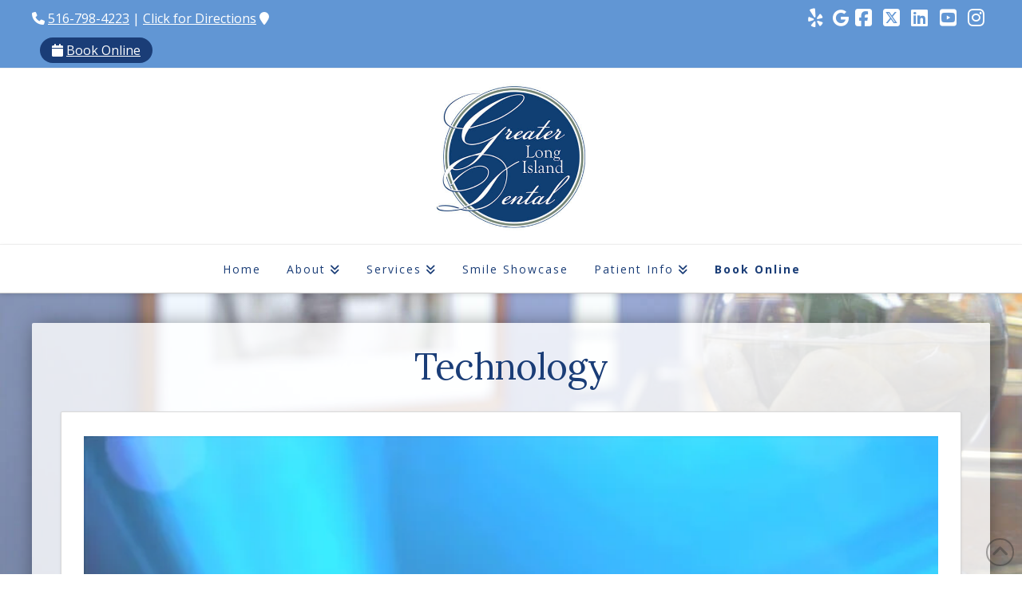

--- FILE ---
content_type: text/html; charset=UTF-8
request_url: https://player.vimeo.com/video/167324281
body_size: 6507
content:
<!DOCTYPE html>
<html lang="en">
<head>
  <meta charset="utf-8">
  <meta name="viewport" content="width=device-width,initial-scale=1,user-scalable=yes">
  
  <link rel="canonical" href="https://player.vimeo.com/video/167324281">
  <meta name="googlebot" content="noindex,indexifembedded">
  
  
  <title>Technology_restorative on Vimeo</title>
  <style>
      body, html, .player, .fallback {
          overflow: hidden;
          width: 100%;
          height: 100%;
          margin: 0;
          padding: 0;
      }
      .fallback {
          
              background-color: transparent;
          
      }
      .player.loading { opacity: 0; }
      .fallback iframe {
          position: fixed;
          left: 0;
          top: 0;
          width: 100%;
          height: 100%;
      }
  </style>
  <link rel="modulepreload" href="https://f.vimeocdn.com/p/4.46.25/js/player.module.js" crossorigin="anonymous">
  <link rel="modulepreload" href="https://f.vimeocdn.com/p/4.46.25/js/vendor.module.js" crossorigin="anonymous">
  <link rel="preload" href="https://f.vimeocdn.com/p/4.46.25/css/player.css" as="style">
</head>

<body>


<div class="vp-placeholder">
    <style>
        .vp-placeholder,
        .vp-placeholder-thumb,
        .vp-placeholder-thumb::before,
        .vp-placeholder-thumb::after {
            position: absolute;
            top: 0;
            bottom: 0;
            left: 0;
            right: 0;
        }
        .vp-placeholder {
            visibility: hidden;
            width: 100%;
            max-height: 100%;
            height: calc(404 / 720 * 100vw);
            max-width: calc(720 / 404 * 100vh);
            margin: auto;
        }
        .vp-placeholder-carousel {
            display: none;
            background-color: #000;
            position: absolute;
            left: 0;
            right: 0;
            bottom: -60px;
            height: 60px;
        }
    </style>

    

    
        <style>
            .vp-placeholder-thumb {
                overflow: hidden;
                width: 100%;
                max-height: 100%;
                margin: auto;
            }
            .vp-placeholder-thumb::before,
            .vp-placeholder-thumb::after {
                content: "";
                display: block;
                filter: blur(7px);
                margin: 0;
                background: url(https://i.vimeocdn.com/video/571608298-68d106c5da2c5c6d2ea7290c0a44f3717ebae2febbe23188f50fc4db7786688d-d?mw=80&q=85) 50% 50% / contain no-repeat;
            }
            .vp-placeholder-thumb::before {
                 
                margin: -30px;
            }
        </style>
    

    <div class="vp-placeholder-thumb"></div>
    <div class="vp-placeholder-carousel"></div>
    <script>function placeholderInit(t,h,d,s,n,o){var i=t.querySelector(".vp-placeholder"),v=t.querySelector(".vp-placeholder-thumb");if(h){var p=function(){try{return window.self!==window.top}catch(a){return!0}}(),w=200,y=415,r=60;if(!p&&window.innerWidth>=w&&window.innerWidth<y){i.style.bottom=r+"px",i.style.maxHeight="calc(100vh - "+r+"px)",i.style.maxWidth="calc("+n+" / "+o+" * (100vh - "+r+"px))";var f=t.querySelector(".vp-placeholder-carousel");f.style.display="block"}}if(d){var e=new Image;e.onload=function(){var a=n/o,c=e.width/e.height;if(c<=.95*a||c>=1.05*a){var l=i.getBoundingClientRect(),g=l.right-l.left,b=l.bottom-l.top,m=window.innerWidth/g*100,x=window.innerHeight/b*100;v.style.height="calc("+e.height+" / "+e.width+" * "+m+"vw)",v.style.maxWidth="calc("+e.width+" / "+e.height+" * "+x+"vh)"}i.style.visibility="visible"},e.src=s}else i.style.visibility="visible"}
</script>
    <script>placeholderInit(document,  false ,  true , "https://i.vimeocdn.com/video/571608298-68d106c5da2c5c6d2ea7290c0a44f3717ebae2febbe23188f50fc4db7786688d-d?mw=80\u0026q=85",  720 ,  404 );</script>
</div>

<div id="player" class="player"></div>
<script>window.playerConfig = {"cdn_url":"https://f.vimeocdn.com","vimeo_api_url":"api.vimeo.com","request":{"files":{"dash":{"cdns":{"akfire_interconnect_quic":{"avc_url":"https://vod-adaptive-ak.vimeocdn.com/exp=1768630101~acl=%2Fe9bd214e-5671-482a-bf9b-b64dd69e4a56%2Fpsid%3Dac7de111747dc9d2786072b78b30d8bbd20ffc3c037247fefa40fac25e96cf2a%2F%2A~hmac=e1912e94a4c87fb17fd0fdea09d7a86e05c30971663d9bc132f07d053ea86dad/e9bd214e-5671-482a-bf9b-b64dd69e4a56/psid=ac7de111747dc9d2786072b78b30d8bbd20ffc3c037247fefa40fac25e96cf2a/v2/playlist/av/primary/playlist.json?omit=av1-hevc\u0026pathsig=8c953e4f~z48zx7A-vwcTlqBIIqYkQjm47faBI0LBi5RlUkLyaNU\u0026r=dXM%3D\u0026rh=1xGHzj","origin":"gcs","url":"https://vod-adaptive-ak.vimeocdn.com/exp=1768630101~acl=%2Fe9bd214e-5671-482a-bf9b-b64dd69e4a56%2Fpsid%3Dac7de111747dc9d2786072b78b30d8bbd20ffc3c037247fefa40fac25e96cf2a%2F%2A~hmac=e1912e94a4c87fb17fd0fdea09d7a86e05c30971663d9bc132f07d053ea86dad/e9bd214e-5671-482a-bf9b-b64dd69e4a56/psid=ac7de111747dc9d2786072b78b30d8bbd20ffc3c037247fefa40fac25e96cf2a/v2/playlist/av/primary/playlist.json?pathsig=8c953e4f~z48zx7A-vwcTlqBIIqYkQjm47faBI0LBi5RlUkLyaNU\u0026r=dXM%3D\u0026rh=1xGHzj"},"fastly_skyfire":{"avc_url":"https://skyfire.vimeocdn.com/1768630101-0x9645bc6e537d518095b49767f09dad696fd16df9/e9bd214e-5671-482a-bf9b-b64dd69e4a56/psid=ac7de111747dc9d2786072b78b30d8bbd20ffc3c037247fefa40fac25e96cf2a/v2/playlist/av/primary/playlist.json?omit=av1-hevc\u0026pathsig=8c953e4f~z48zx7A-vwcTlqBIIqYkQjm47faBI0LBi5RlUkLyaNU\u0026r=dXM%3D\u0026rh=1xGHzj","origin":"gcs","url":"https://skyfire.vimeocdn.com/1768630101-0x9645bc6e537d518095b49767f09dad696fd16df9/e9bd214e-5671-482a-bf9b-b64dd69e4a56/psid=ac7de111747dc9d2786072b78b30d8bbd20ffc3c037247fefa40fac25e96cf2a/v2/playlist/av/primary/playlist.json?pathsig=8c953e4f~z48zx7A-vwcTlqBIIqYkQjm47faBI0LBi5RlUkLyaNU\u0026r=dXM%3D\u0026rh=1xGHzj"}},"default_cdn":"akfire_interconnect_quic","separate_av":true,"streams":[{"profile":"165","id":"19a014dd-1cfc-4536-bf32-b0e384eeb51e","fps":30,"quality":"360p"}],"streams_avc":[{"profile":"165","id":"19a014dd-1cfc-4536-bf32-b0e384eeb51e","fps":30,"quality":"360p"}]},"hls":{"cdns":{"akfire_interconnect_quic":{"avc_url":"https://vod-adaptive-ak.vimeocdn.com/exp=1768630101~acl=%2Fe9bd214e-5671-482a-bf9b-b64dd69e4a56%2Fpsid%3Dac7de111747dc9d2786072b78b30d8bbd20ffc3c037247fefa40fac25e96cf2a%2F%2A~hmac=e1912e94a4c87fb17fd0fdea09d7a86e05c30971663d9bc132f07d053ea86dad/e9bd214e-5671-482a-bf9b-b64dd69e4a56/psid=ac7de111747dc9d2786072b78b30d8bbd20ffc3c037247fefa40fac25e96cf2a/v2/playlist/av/primary/playlist.m3u8?omit=av1-hevc-opus\u0026pathsig=8c953e4f~G0UjFEqACyGXhe9dlJJ01Rn9VbeoKCYs0OTtpSBv3HE\u0026r=dXM%3D\u0026rh=1xGHzj\u0026sf=fmp4","origin":"gcs","url":"https://vod-adaptive-ak.vimeocdn.com/exp=1768630101~acl=%2Fe9bd214e-5671-482a-bf9b-b64dd69e4a56%2Fpsid%3Dac7de111747dc9d2786072b78b30d8bbd20ffc3c037247fefa40fac25e96cf2a%2F%2A~hmac=e1912e94a4c87fb17fd0fdea09d7a86e05c30971663d9bc132f07d053ea86dad/e9bd214e-5671-482a-bf9b-b64dd69e4a56/psid=ac7de111747dc9d2786072b78b30d8bbd20ffc3c037247fefa40fac25e96cf2a/v2/playlist/av/primary/playlist.m3u8?omit=opus\u0026pathsig=8c953e4f~G0UjFEqACyGXhe9dlJJ01Rn9VbeoKCYs0OTtpSBv3HE\u0026r=dXM%3D\u0026rh=1xGHzj\u0026sf=fmp4"},"fastly_skyfire":{"avc_url":"https://skyfire.vimeocdn.com/1768630101-0x9645bc6e537d518095b49767f09dad696fd16df9/e9bd214e-5671-482a-bf9b-b64dd69e4a56/psid=ac7de111747dc9d2786072b78b30d8bbd20ffc3c037247fefa40fac25e96cf2a/v2/playlist/av/primary/playlist.m3u8?omit=av1-hevc-opus\u0026pathsig=8c953e4f~G0UjFEqACyGXhe9dlJJ01Rn9VbeoKCYs0OTtpSBv3HE\u0026r=dXM%3D\u0026rh=1xGHzj\u0026sf=fmp4","origin":"gcs","url":"https://skyfire.vimeocdn.com/1768630101-0x9645bc6e537d518095b49767f09dad696fd16df9/e9bd214e-5671-482a-bf9b-b64dd69e4a56/psid=ac7de111747dc9d2786072b78b30d8bbd20ffc3c037247fefa40fac25e96cf2a/v2/playlist/av/primary/playlist.m3u8?omit=opus\u0026pathsig=8c953e4f~G0UjFEqACyGXhe9dlJJ01Rn9VbeoKCYs0OTtpSBv3HE\u0026r=dXM%3D\u0026rh=1xGHzj\u0026sf=fmp4"}},"default_cdn":"akfire_interconnect_quic","separate_av":true},"progressive":[{"profile":"165","width":720,"height":404,"mime":"video/mp4","fps":30,"url":"https://vod-progressive-ak.vimeocdn.com/exp=1768630101~acl=%2Fvimeo-transcode-storage-prod-us-west1-h264-540p%2F01%2F3464%2F6%2F167324281%2F534328070.mp4~hmac=616b08b0a261e4eb81b33819894e3580be082717f45415f7b008fbadd97efba4/vimeo-transcode-storage-prod-us-west1-h264-540p/01/3464/6/167324281/534328070.mp4","cdn":"akamai_interconnect","quality":"360p","id":"19a014dd-1cfc-4536-bf32-b0e384eeb51e","origin":"gcs"},{"profile":"164","width":640,"height":360,"mime":"video/mp4","fps":30,"url":"https://vod-progressive-ak.vimeocdn.com/exp=1768630101~acl=%2Fvimeo-prod-skyfire-std-us%2F01%2F3464%2F6%2F167324281%2F534328073.mp4~hmac=07522f3a8bc249d2059ee237f45a6fdb2b7ac45777c2b74f71b89e6ac15691db/vimeo-prod-skyfire-std-us/01/3464/6/167324281/534328073.mp4","cdn":"akamai_interconnect","quality":"360p","id":"90f5c385-777d-4174-85c5-5a22089647be","origin":"gcs"}]},"file_codecs":{"av1":[],"avc":["19a014dd-1cfc-4536-bf32-b0e384eeb51e"],"hevc":{"dvh1":[],"hdr":[],"sdr":[]}},"lang":"en","referrer":"https://www.greaterlidental.com/technology-2/","cookie_domain":".vimeo.com","signature":"465e51f14db2d0ec04437497cce7a8ea","timestamp":1768626501,"expires":3600,"thumb_preview":{"url":"https://videoapi-sprites.vimeocdn.com/video-sprites/image/2e8388d4-b760-4cb1-a8e7-9d3d71d66300.0.jpeg?ClientID=sulu\u0026Expires=1768630101\u0026Signature=8231d5443e6149c8e60f06cbc7421f70757ba8bb","height":2880,"width":4260,"frame_height":240,"frame_width":426,"columns":10,"frames":120},"currency":"USD","session":"b74901eb96b8448c3aa0d6303d894ce4155fe0761768626501","cookie":{"volume":1,"quality":null,"hd":0,"captions":null,"transcript":null,"captions_styles":{"color":null,"fontSize":null,"fontFamily":null,"fontOpacity":null,"bgOpacity":null,"windowColor":null,"windowOpacity":null,"bgColor":null,"edgeStyle":null},"audio_language":null,"audio_kind":null,"qoe_survey_vote":0},"build":{"backend":"31e9776","js":"4.46.25"},"urls":{"js":"https://f.vimeocdn.com/p/4.46.25/js/player.js","js_base":"https://f.vimeocdn.com/p/4.46.25/js","js_module":"https://f.vimeocdn.com/p/4.46.25/js/player.module.js","js_vendor_module":"https://f.vimeocdn.com/p/4.46.25/js/vendor.module.js","locales_js":{"de-DE":"https://f.vimeocdn.com/p/4.46.25/js/player.de-DE.js","en":"https://f.vimeocdn.com/p/4.46.25/js/player.js","es":"https://f.vimeocdn.com/p/4.46.25/js/player.es.js","fr-FR":"https://f.vimeocdn.com/p/4.46.25/js/player.fr-FR.js","ja-JP":"https://f.vimeocdn.com/p/4.46.25/js/player.ja-JP.js","ko-KR":"https://f.vimeocdn.com/p/4.46.25/js/player.ko-KR.js","pt-BR":"https://f.vimeocdn.com/p/4.46.25/js/player.pt-BR.js","zh-CN":"https://f.vimeocdn.com/p/4.46.25/js/player.zh-CN.js"},"ambisonics_js":"https://f.vimeocdn.com/p/external/ambisonics.min.js","barebone_js":"https://f.vimeocdn.com/p/4.46.25/js/barebone.js","chromeless_js":"https://f.vimeocdn.com/p/4.46.25/js/chromeless.js","three_js":"https://f.vimeocdn.com/p/external/three.rvimeo.min.js","vuid_js":"https://f.vimeocdn.com/js_opt/modules/utils/vuid.min.js","hive_sdk":"https://f.vimeocdn.com/p/external/hive-sdk.js","hive_interceptor":"https://f.vimeocdn.com/p/external/hive-interceptor.js","proxy":"https://player.vimeo.com/static/proxy.html","css":"https://f.vimeocdn.com/p/4.46.25/css/player.css","chromeless_css":"https://f.vimeocdn.com/p/4.46.25/css/chromeless.css","fresnel":"https://arclight.vimeo.com/add/player-stats","player_telemetry_url":"https://arclight.vimeo.com/player-events","telemetry_base":"https://lensflare.vimeo.com"},"flags":{"plays":1,"dnt":0,"autohide_controls":0,"preload_video":"metadata_on_hover","qoe_survey_forced":0,"ai_widget":0,"ecdn_delta_updates":0,"disable_mms":0,"check_clip_skipping_forward":0},"country":"US","client":{"ip":"3.140.255.82"},"ab_tests":{"cross_origin_texttracks":{"group":"variant","track":false,"data":null}},"atid":"4138293164.1768626501","ai_widget_signature":"4e95c99f3abe38cf67b8e2ffd26889845e348c62cc75ffc7caff6f53e4c94b5e_1768630101","config_refresh_url":"https://player.vimeo.com/video/167324281/config/request?atid=4138293164.1768626501\u0026expires=3600\u0026referrer=https%3A%2F%2Fwww.greaterlidental.com%2Ftechnology-2%2F\u0026session=b74901eb96b8448c3aa0d6303d894ce4155fe0761768626501\u0026signature=465e51f14db2d0ec04437497cce7a8ea\u0026time=1768626501\u0026v=1"},"player_url":"player.vimeo.com","video":{"id":167324281,"title":"Technology_restorative","width":720,"height":404,"duration":117,"url":"","share_url":"https://vimeo.com/167324281","embed_code":"\u003ciframe title=\"vimeo-player\" src=\"https://player.vimeo.com/video/167324281?h=84deed3d15\" width=\"640\" height=\"360\" frameborder=\"0\" referrerpolicy=\"strict-origin-when-cross-origin\" allow=\"autoplay; fullscreen; picture-in-picture; clipboard-write; encrypted-media; web-share\"   allowfullscreen\u003e\u003c/iframe\u003e","default_to_hd":0,"privacy":"disable","embed_permission":"public","thumbnail_url":"https://i.vimeocdn.com/video/571608298-68d106c5da2c5c6d2ea7290c0a44f3717ebae2febbe23188f50fc4db7786688d-d","owner":{"id":16615936,"name":"Dentalfone","img":"https://i.vimeocdn.com/portrait/8851268_60x60?sig=aa1de10336fcf14c81bc9a0b15c5da2e27a1df16017b6df94d76b6bc80c77a2e\u0026v=1\u0026region=us","img_2x":"https://i.vimeocdn.com/portrait/8851268_60x60?sig=aa1de10336fcf14c81bc9a0b15c5da2e27a1df16017b6df94d76b6bc80c77a2e\u0026v=1\u0026region=us","url":"https://vimeo.com/dentalfone","account_type":"pro"},"spatial":0,"live_event":null,"version":{"current":null,"available":[{"id":625713431,"file_id":534327206,"is_current":true}]},"unlisted_hash":null,"rating":{"id":3},"fps":30,"bypass_token":"eyJ0eXAiOiJKV1QiLCJhbGciOiJIUzI1NiJ9.eyJjbGlwX2lkIjoxNjczMjQyODEsImV4cCI6MTc2ODYzMDE0MH0.f0ye_xas4DuZkPfFct5aNC34NS77xVvBiisadD6flX0","channel_layout":"stereo","ai":0,"locale":""},"user":{"id":0,"team_id":0,"team_origin_user_id":0,"account_type":"none","liked":0,"watch_later":0,"owner":0,"mod":0,"logged_in":0,"private_mode_enabled":0,"vimeo_api_client_token":"eyJhbGciOiJIUzI1NiIsInR5cCI6IkpXVCJ9.eyJzZXNzaW9uX2lkIjoiYjc0OTAxZWI5NmI4NDQ4YzNhYTBkNjMwM2Q4OTRjZTQxNTVmZTA3NjE3Njg2MjY1MDEiLCJleHAiOjE3Njg2MzAxMDEsImFwcF9pZCI6MTE4MzU5LCJzY29wZXMiOiJwdWJsaWMgc3RhdHMifQ.MK1-Jga_bQ6211C5SUj2QK5rYM4_q9vXJDuFjjFzXPM"},"view":1,"vimeo_url":"vimeo.com","embed":{"audio_track":"","autoplay":0,"autopause":1,"dnt":0,"editor":0,"keyboard":1,"log_plays":1,"loop":0,"muted":0,"on_site":0,"texttrack":"","transparent":1,"outro":"beginning","playsinline":1,"quality":null,"player_id":"","api":null,"app_id":"","color":"00adef","color_one":"000000","color_two":"00adef","color_three":"ffffff","color_four":"000000","context":"embed.main","settings":{"auto_pip":1,"badge":0,"byline":0,"collections":0,"color":0,"force_color_one":0,"force_color_two":0,"force_color_three":0,"force_color_four":0,"embed":0,"fullscreen":1,"like":0,"logo":0,"playbar":1,"portrait":0,"pip":1,"share":0,"spatial_compass":0,"spatial_label":0,"speed":1,"title":0,"volume":1,"watch_later":0,"watch_full_video":1,"controls":1,"airplay":1,"audio_tracks":1,"chapters":1,"chromecast":1,"cc":1,"transcript":1,"quality":1,"play_button_position":0,"ask_ai":0,"skipping_forward":1,"debug_payload_collection_policy":"default"},"create_interactive":{"has_create_interactive":false,"viddata_url":""},"min_quality":null,"max_quality":null,"initial_quality":null,"prefer_mms":1}}</script>
<script>const fullscreenSupported="exitFullscreen"in document||"webkitExitFullscreen"in document||"webkitCancelFullScreen"in document||"mozCancelFullScreen"in document||"msExitFullscreen"in document||"webkitEnterFullScreen"in document.createElement("video");var isIE=checkIE(window.navigator.userAgent),incompatibleBrowser=!fullscreenSupported||isIE;window.noModuleLoading=!1,window.dynamicImportSupported=!1,window.cssLayersSupported=typeof CSSLayerBlockRule<"u",window.isInIFrame=function(){try{return window.self!==window.top}catch(e){return!0}}(),!window.isInIFrame&&/twitter/i.test(navigator.userAgent)&&window.playerConfig.video.url&&(window.location=window.playerConfig.video.url),window.playerConfig.request.lang&&document.documentElement.setAttribute("lang",window.playerConfig.request.lang),window.loadScript=function(e){var n=document.getElementsByTagName("script")[0];n&&n.parentNode?n.parentNode.insertBefore(e,n):document.head.appendChild(e)},window.loadVUID=function(){if(!window.playerConfig.request.flags.dnt&&!window.playerConfig.embed.dnt){window._vuid=[["pid",window.playerConfig.request.session]];var e=document.createElement("script");e.async=!0,e.src=window.playerConfig.request.urls.vuid_js,window.loadScript(e)}},window.loadCSS=function(e,n){var i={cssDone:!1,startTime:new Date().getTime(),link:e.createElement("link")};return i.link.rel="stylesheet",i.link.href=n,e.getElementsByTagName("head")[0].appendChild(i.link),i.link.onload=function(){i.cssDone=!0},i},window.loadLegacyJS=function(e,n){if(incompatibleBrowser){var i=e.querySelector(".vp-placeholder");i&&i.parentNode&&i.parentNode.removeChild(i);let a=`/video/${window.playerConfig.video.id}/fallback`;window.playerConfig.request.referrer&&(a+=`?referrer=${window.playerConfig.request.referrer}`),n.innerHTML=`<div class="fallback"><iframe title="unsupported message" src="${a}" frameborder="0"></iframe></div>`}else{n.className="player loading";var t=window.loadCSS(e,window.playerConfig.request.urls.css),r=e.createElement("script"),o=!1;r.src=window.playerConfig.request.urls.js,window.loadScript(r),r["onreadystatechange"in r?"onreadystatechange":"onload"]=function(){!o&&(!this.readyState||this.readyState==="loaded"||this.readyState==="complete")&&(o=!0,playerObject=new VimeoPlayer(n,window.playerConfig,t.cssDone||{link:t.link,startTime:t.startTime}))},window.loadVUID()}};function checkIE(e){e=e&&e.toLowerCase?e.toLowerCase():"";function n(r){return r=r.toLowerCase(),new RegExp(r).test(e);return browserRegEx}var i=n("msie")?parseFloat(e.replace(/^.*msie (\d+).*$/,"$1")):!1,t=n("trident")?parseFloat(e.replace(/^.*trident\/(\d+)\.(\d+).*$/,"$1.$2"))+4:!1;return i||t}
</script>
<script nomodule>
  window.noModuleLoading = true;
  var playerEl = document.getElementById('player');
  window.loadLegacyJS(document, playerEl);
</script>
<script type="module">try{import("").catch(()=>{})}catch(t){}window.dynamicImportSupported=!0;
</script>
<script type="module">if(!window.dynamicImportSupported||!window.cssLayersSupported){if(!window.noModuleLoading){window.noModuleLoading=!0;var playerEl=document.getElementById("player");window.loadLegacyJS(document,playerEl)}var moduleScriptLoader=document.getElementById("js-module-block");moduleScriptLoader&&moduleScriptLoader.parentElement.removeChild(moduleScriptLoader)}
</script>
<script type="module" id="js-module-block">if(!window.noModuleLoading&&window.dynamicImportSupported&&window.cssLayersSupported){const n=document.getElementById("player"),e=window.loadCSS(document,window.playerConfig.request.urls.css);import(window.playerConfig.request.urls.js_module).then(function(o){new o.VimeoPlayer(n,window.playerConfig,e.cssDone||{link:e.link,startTime:e.startTime}),window.loadVUID()}).catch(function(o){throw/TypeError:[A-z ]+import[A-z ]+module/gi.test(o)&&window.loadLegacyJS(document,n),o})}
</script>

<script type="application/ld+json">{"embedUrl":"https://player.vimeo.com/video/167324281?h=84deed3d15","thumbnailUrl":"https://i.vimeocdn.com/video/571608298-68d106c5da2c5c6d2ea7290c0a44f3717ebae2febbe23188f50fc4db7786688d-d?f=webp","name":"Technology_restorative","description":"This is \"Technology_restorative\" by \"Dentalfone\" on Vimeo, the home for high quality videos and the people who love them.","duration":"PT117S","uploadDate":"2016-05-19T15:24:30-04:00","@context":"https://schema.org/","@type":"VideoObject"}</script>

</body>
</html>


--- FILE ---
content_type: text/css; charset=utf-8
request_url: https://www.greaterlidental.com/wp-content/themes/x-pro-childweb/style.css?ver=6.7.4
body_size: 2996
content:
/*

Theme Name: X Pro DFX3 Web
Theme URI: http://www.dentalfone.com/
Author: Dentalfone
Author URI: http://www.dentalfone.com/
Description: A powerful mobile tool
Version: 3.0.0
Template: pro

*/

.x-topbar {
	min-height: 86px !important;
}

span.top-btn {	
    background: #1a3d77 !important;
    padding: 5px !important;
    border-radius: 20px !important;
    margin-left: 10px !important;
}

span.top-btn:hover {	
	background: rgb(98,117,98) !important;
}

span.top-btn a {
	padding-right: 10px !important;
}

span.top-btn a:hover {
	color: #ffffff !important;
	padding-right: 10px !important;
}

span.top-btn i {
	padding-left: 10px !important;
}

/*Underline links for Accessibility
===*/
a,
a:active,
a:hover {
    text-decoration: underline !important;
}

.tg-grid-wrapper a,
.x-topbar .x-social-global a,
a.x-btn,
.x-btn-navbar,
.x-creative-cta,
.x-creative-cta:hover,
.x-btn-navbar, .x-btn-navbar.collapsed {
    text-decoration: none !important;
}


/*Top Bar Custom Style
===*/
.x-topbar,
.x-topbar .p-info {
/*     background: rgb(0,0,0); */
	background: #6196d4;
}

.x-topbar .p-info {
    font-size: 16px !important;
}

.x-topbar .p-info a {
    font-size: 16px !important;
    border-bottom: none !important;
}

.x-topbar .p-info a:hover {
    font-size: 16px !important;
}

#df-tb-color,
#df-tb-color a {
    color: rgba(255,255,255,1);
}

#df-tb-color a:hover {
    color: rgba(204,204,204,1);
}

.x-topbar .x-social-global a {
    color: rgba(255,255,255,1);
}

.x-topbar .x-social-global a:hover {
   color: rgba(204,204,204,1);
}

/* Nav Bar Custom Style
===*/
.x-navbar {    
    background: rgb(255,255,255);
}

/*Footer Custom Style
===*/
.x-colophon.bottom {
/*     background: rgb(0,0,0) ; */
	background: #6196d4;
    box-shadow: none !important;
    border-top: none !important;
    color: rgba(255,255,255,1);
    font-size: 10px;
    letter-spacing: 2px;
    text-transform: uppercase;
    padding: 10px 0 20px 0;
}

.x-colophon.bottom a {
    color: rgba(255,255,255,1);
}

.x-colophon.bottom a:hover {
    color: rgba(204,204,204,1);
}

.x-colophon.bottom .x-colophon-content {
    margin: 20px 0 10px !important;
    padding-bottom: 10px !important;
}

/*Hide (or cover with color) Site Background Image on Masthead Video Fade-In
===*/
.x-slider-container.bg-video.above {
    background-color: #fff;
}

.x-slider-container.bg-video.below {
    background-color: #fff;
}

/*Down Arrow Custom Style Overlay on Masthead Video
===*/
.x-slider-scroll-bottom {
    border: 0 !important;
    background: url(/wp-content/uploads/scroll_over.png) no-repeat !important; 
    border-radius: 0;
    height: 130px;
    width: 120px;
}
.x-slider-scroll-bottom:hover {
    border: 0 !important;
    background: url(/wp-content/uploads/scroll_under.png) no-repeat !important; 
    border-radius: 0;
    height: 130px;
    width: 120px;
}
.x-slider-scroll-bottom i.x-icon-angle-down {
    display: none;
}
.x-slider-scroll-bottom.center {
    margin-left: -60px !important;
}



/*Hides Un-needed elements for Web Only Product
===*/
.df-app-home, /*Hide App Grid on Homepage */
.x-section.df-app-btn { /*Hide App Buttons on Interior Pages*/ 
    display: none;
}

@media (max-width: 480px) {
.x-slider-container, /*Hide Above and Below Masthead Videos*/ 
.df-desktop-share { /*Hide Smartphone section on Share Page */
    display: none;
}
}

/*Creates Center Content Holder on Homepage for Web Only Product
===*/
#post-4 div.entry-content.content /*Homepage*/ {
    max-width: 100%;
    margin: 0 auto;
    background: none;
    border: none;
    border-radius: none;
    box-shadow: none;
}

/*Creates Center Content Holder on Interior Pages for Web Only Product
===*/
.entry-content.content {
    max-width: 94%;
    margin: 3% auto;
    background: rgba(255, 255, 255, 0.8);
    border: 0px solid rgba(0,0,0,0.15);
    border-radius: 2px;
    -webkit-box-shadow: 0px 0px 26px -5px rgba(0, 0, 0, 0.5);
    -moz-box-shadow: 0px 0px 26px -5px rgba(0 ,0, 0, 0.5);
    box-shadow: 0px 0px 26px -5px rgba(0, 0, 0, 0.5);
}


@media (min-width: 1220px) {
/*Creates Center Content Holder on Interior Pages for Web Only Product
===*/
.entry-content.content {
    max-width: 1200px;
}
}



/*X Button Remove Text Drop Shadow
===*/
.x-btn, .x-btn:hover, .button, .button:hover, [type="submit"], [type="submit"]:hover {
    text-shadow: none !important;
}

/*X Nav Links Solid Bar Hover Custom Style
===*/
.x-navbar .desktop .x-nav > li > a:hover, .x-navbar .desktop .x-nav > .x-active > a, .x-navbar .desktop .x-nav > .current-menu-item > a {
    box-shadow: inset 0 4px 0 0 rgba(0,0,0,1) !important;
}

/*X Mobile Nav Bars Custom Style
===*/
.x-btn-navbar,
.x-btn-navbar:hover,
.x-btn-navbar.collapsed,
.x-btn-navbar.collapsed:hover {
/*     background: rgba(0,0,0,1); */
	background: #6196d4;
    color: rgba(255,255,255,1);
}

/* .with-container {
	background: #6196d4 !important;
} */

/*X Accordion Link Colors
===*/
.x-accordion-heading .x-accordion-toggle  {
    color: rgba(0,0,0,1);
}

.x-accordion-heading:hover .x-accordion-toggle:hover  {
    color: rgba(204,204,204,1);
}

/*X Google Maps Rounded Corners
===*/
div.x-map-inner.x-google-map-inner {
    border-radius: 0 0 2px 2px !important;
}

/*X Google Maps Map Marker Tool Tip Style
===*/
.gm-style .gm-style-iw {
}

/*X Custom Headline Accent Color
===*/
.h-custom-headline.accent span:before, .h-custom-headline.accent span:after {
    border-bottom: 1px solid rgba(0,0,0,1);
    border-top: 1px solid rgba(0,0,0,1);
}

/*X Callout Custom Border and Background Colors
===*/
.x-callout:before {
    border: none !important;
    background-color: rgba(255,255,255,1);
    box-shadow: none !important;
}

.x-callout {
    border: none !important;
    background-color: rgba(204,204,204,1);
    box-shadow: none !important;
}



/*DF Custom Button Color on X Buttons (use class df-btn-flip on button element)
===*/
a.x-btn.df-btn-flip {
    border-color: rgba(255,255,255,1) !important;
}

a.x-btn.df-btn-flip:hover {
    border-color: rgba(204,204,204,1) !important;
    background-color: rgba(204,204,204,1);
}

/*DF X Feature Box Link Colors (use class df-title-flip in link structure)
===*/
a.df-title-flip {
    color: rgb(51,153,255);
}

a:hover.df-title-flip {
    color: rgb(0,0,0);
}

/*DF Adds Hover Color to X Feature Box (use class df-color-flip in text box shortcode structure)
===*/
.df-color-flip .x-feature-box-graphic i, .x-feature-box-graphic img {
    background-color: transparent !important;    
    -webkit-transform: translate3d(0, 0, 0);
    -ms-transform: translate3d(0, 0, 0);
    transform: translate3d(0, 0, 0);
    -webkit-transition: background-color 0.3s ease;
    transition: background-color 0.3s ease;
}

.df-color-flip:hover .x-feature-box-graphic i, .x-feature-box-graphic img {
    background-color: rgb(229,210,31); 
    -webkit-transform: translate3d(0, 0, 0);
    -ms-transform: translate3d(0, 0, 0);
    transform: translate3d(0, 0, 0);
    -webkit-transition: background-color 0.3s ease;
    transition: background-color 0.3s ease;
}

/*DF Aligns Column Items Vertically With-In a Row (use class df-align-items in row that contains column items you want to vertically center)
===*/
.df-align-items {
    display: -webkit-box;
    display: -webkit-flex;
    display: -ms-flexbox;
    display: flex; 
    -webkit-box-align: center; 
    -webkit-align-items: center; 
    -ms-flex-align: center; 
    align-items: center;
}

@media (max-width: 1350px) and (min-width: 768px) {
/*Homepage Side Image
===*/
.df-image-cover {
    background-size: 220%; background-image: url('/wp-content/uploads/image-cover.jpg'); 
}
}

@media (min-width: 1351px) {
/*Homepage Side Image
===*/
.df-image-cover {
    background-size: 120%; background-image: url('/wp-content/uploads/image-cover.jpg'); 
}
}

/* Shrink URL on Share Page to fit in Viewport on Apps
Add this class to the custom headline in cornerstone: url-overflow
========================================= */
@media screen and (max-width: 460px) {	
	.url-overflow {
		font-size: 121.4%;
	}
}

@media screen and (min-width: 461px) {
	.url-overflow {
		font-size: 171.4%;
	}
}

/*GTranslate Look and Feel
===*/
div.switcher.notranslate,div.gt_switcher.notranslate {
    max-width: 1200px !important;
    margin: 0 auto !important;
    padding-bottom: 10px !important;
}

#x-root {
    display: block !important;
}

/*Testimonial last name with only first letter
===*/
.df-first-letter {
    visibility: hidden;
    width: 10px;
}

.df-first-letter::first-letter {
    visibility: visible;
}

.testimonial-name {
    float: right;
    text-align: right;
    margin-right: 15px;
}

.df-first-letter {
    position: absolute;
    right: 23px;    
    font-weight: bold;
}

.df-review-date {
    clear: both;
}

/*Testimonial Hide Office Review Checkbox
===*/
#li-category-4 {
    display: none;
}

/*Non-1 Column Our Team Page Layout
===*/
@media (max-width: 767px) and (min-width: 600px) {	
.df-dr-row {
    display: flex;
}

.df-dr-col {
    margin-right: 3% !important;
    margin-left: 3% !important;
}
}

#x-section-4 {
	background-size: 100% 100% !important;
}

.image-hover .x-column {
	position: relative;
}

.image-hover .x-column h2 {
	position: absolute;
	top: 40%;
  left: 50%;
  -webkit-transform: translate(-50%, -50%);
  -ms-transform: translate(-50%, -50%);
  -moz-transform: translate(-50%, -50%);
  -o-transform: translate(-50%, -50%);
  transform: translate(-50%, -50%);
  opacity: 0;
  pointer-events: none;
}

.image-hover .x-column a.x-img {
	background: #000;
  -webkit-transition: all 0.3s ease;
  -ms-transition: all 0.3s ease;
  -moz-transition: all 0.3s ease;
  -o-transition: all 0.3s ease;
  transition: all 0.3s ease;
}

.image-hover .x-column a.x-img:hover img {
	opacity: 0.75;
  -webkit-transition: all 0.3s ease;
-ms-transition: all 0.3s ease;
-moz-transition: all 0.3s ease;
-o-transition: all 0.3s ease;
transition: all 0.3s ease;
}

.image-hover .x-column a.x-img:not(.x-img-thumbnail):hover {
	opacity: 1;
}

.image-hover .x-column a.x-img:hover + h2 {
  position: absolute;
  top: 50%;
  opacity: 1;
  -webkit-transition: all 0.3s ease;
-ms-transition: all 0.3s ease;
-moz-transition: all 0.3s ease;
-o-transition: all 0.3s ease;
transition: all 0.3s ease;
	color: #fff !important;
}







.image-hover.image-hover-2 .x-column h2 {
	position: absolute;
	top: 40%;
  left: 50%;
  -webkit-transform: translate(-50%, -50%);
  -ms-transform: translate(-50%, -50%);
  -moz-transform: translate(-50%, -50%);
  -o-transform: translate(-50%, -50%);
  transform: translate(-50%, -50%);
  opacity: 1;
  -webkit-transition: all 0.3s ease;
-ms-transition: all 0.3s ease;
-moz-transition: all 0.3s ease;
-o-transition: all 0.3s ease;
transition: all 0.3s ease;
  pointer-events: none;
}

.image-hover.image-hover-2 .x-column a.x-img {
	background: #000;
  -webkit-transition: all 0.3s ease;
  -ms-transition: all 0.3s ease;
  -moz-transition: all 0.3s ease;
  -o-transition: all 0.3s ease;
  transition: all 0.3s ease;
}

.image-hover.image-hover-2 .x-column a.x-img img {
	opacity: 0.75;
  -webkit-transition: all 0.3s ease;
-ms-transition: all 0.3s ease;
-moz-transition: all 0.3s ease;
-o-transition: all 0.3s ease;
transition: all 0.3s ease;
}

.image-hover.image-hover-2 .x-column a.x-img:not(.x-img-thumbnail) {
	opacity: 1;
}

.image-hover.image-hover-2 .x-column a.x-img + h2 {
  position: absolute;
  top: 50%;
  opacity: 1;
  -webkit-transition: all 0.3s ease;
-ms-transition: all 0.3s ease;
-moz-transition: all 0.3s ease;
-o-transition: all 0.3s ease;
transition: all 0.3s ease;
	color: #fff !important;
}

.x-feature-box-graphic i.circle {
	background-color: #1a3d77 !important;
}

@media screen and (max-width: 767px) {
	.educ-logo img{
		display: inline-block !important;
		width: 33.33%;
    	padding: 0 1em;
	}
	
	.educ-logo-2 img{
		display: inline-block !important;
		width: 50%;
    	padding: 0 1em;
	}
	
	.educ-logo hr,
	.educ-logo-2 hr {
		display: none !important;
	}
}
/* .e4-40 .e4-49 .x-column{
	width: 25% !important;
	margin-right: 0 !important;
} */

.x-flexslider-shortcode-container {
	margin-bottom: 0 !important;
}

.home #x-section-5 .x-raw-content {
	background: none !important;
}

.flex-direction-nav a {
	opacity: 1 !important;
}

.flex-direction-nav a:hover {
	opacity: 0.5 !important;
}

@media screen and (max-width: 951px){
	.footer-logo {
		padding: 0 3em !important;
	}
}


/*Blog Customizations
===*/
.p-meta>span:nth-child(1), .p-meta>span:nth-child(3) {
   display: none !important;
}

.p-meta>span:after {
   content: "" !important;
}

.single .entry-title {
    padding-bottom: 0px !important;
}

.single .p-meta {
    padding-bottom: 40px !important;
}

.entry-header {
    display: inherit !important;
}

.x-header-landmark
/*.single .entry-featured img*/  {
    display: none !important;
}

.single .entry-content.content {
    background: rgba(255, 255, 255, 0);
    border: 0px solid rgba(0, 0, 0, 0.15); 
    box-shadow: 0 0 0 0 rgba(0, 0, 0, 0.0);
	margin: initial !important;
}

.blog .x-main.full,
.single .x-main.full {
    background: rgba(255, 255, 255, 0) !important;
}
    
/*.blog .entry-featured img {
    display: none !important
}*/

.entry-wrap {
    max-width: 1200px !important;
	padding: 30px !important;
    margin: 0 auto !important;
	background: rgba(255,255,255,0.9);
    border: none;
    -webkit-box-shadow: 0px 0px 26px -5px rgba(0, 0, 0, 0.5);
    -moz-box-shadow: 0px 0px 26px -5px rgba(0 ,0, 0, 0.5);
    box-shadow: 0px 0px 26px -5px rgba(0 ,0, 0, 0.5);
}

.single .entry-title {
    padding-bottom: 30px;
}

/*.single .entry-featured img {
    padding-bottom: 30px;
}*/

.single .entry-thumb {
    background: transparent !important;
}

.has-post-thumbnail .entry-featured {
    border-bottom: 0px solid #ddd;
}

.x-sidebar {
    width: 25.536945%;
	background: rgba(255,255,255,0.9);
    border: none;
    -webkit-box-shadow: 0px 0px 26px -5px rgba(0, 0, 0, 0.5);
    -moz-box-shadow: 0px 0px 26px -5px rgba(0 ,0, 0, 0.5);
    box-shadow: 0px 0px 26px -5px rgba(0 ,0, 0, 0.5);
    padding: 30px;
}